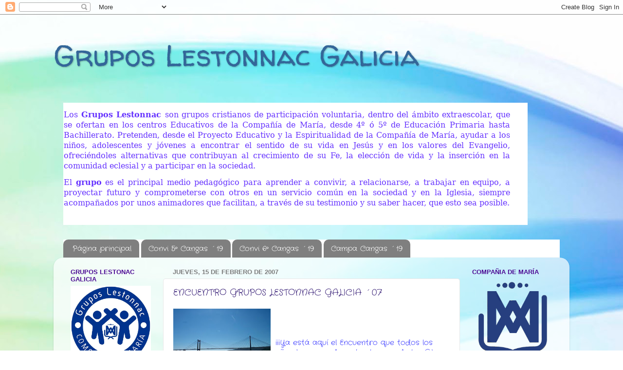

--- FILE ---
content_type: text/html
request_url: https://www.gifss.com/creaciones/calendarios/paisajeanimados/002/
body_size: 1539
content:
<!DOCTYPE HTML PUBLIC "-//W3C//DTD HTML 4.01 Transitional//EN">
<html>
<head>
<title>Paisaje 02 Animado</title>
<meta http-equiv="" content="text/html; charset=iso-8859-1">
<script type="text/javascript">
var vie=
parseFloat(navigator.appVersion.slice(navigator.appVersion.indexOf("MSIE")+4,navigator.appVersion.length));
function sinmenu()
{
event.cancelBubble = true;
event.returnValue = false;
return false;
}
function noclicderecho(e)
{ 
if (navigator.appName == 'Netscape' && (e.which == 3 || e.which == 2)) return false;
else
if (navigator.appName == 'Microsoft Internet Explorer' && (event.button == 2 || event.button == 3)) 
{ 
if (vie < 5) // -- para el IE4 -- \\
{
alert('Propiedad de www.gifss.com');
return false;
}
else
if (vie >= 5) // -- para el IE5 -- \\
{
document.oncontextmenu = sinmenu;
return false;
}
}
return true;
} 
document.onmousedown=noclicderecho;

// -- Desabilita el clic derecho en las capas (layers) -- \\

if (document.layers)window.captureEvents(Event.MOUSEDOWN); 
window.onmousedown=noclicderecho;
</script></head>
<body style="margin-top:0;margin-left:0;background-color:#000080">
 
<table cellpadding="0" id="table1" style="border: 2px solid #000080; background-image:url('ruban001.jpg'); width: 124px;">
	<tr>
		<td style="height: 120px; border: 1px solid #000080">
		<a href="http://www.gifss.com" target="_blank">
		<img src="image.gif" width="126" height="120" alt="Calendarios de Paisajes Animados" style="border-width: 0"></a></td>
	</tr>
	<tr>
		<td align="center" valign="top" style=" background-image:url('ruban006.jpg');border: 1px solid #000080; height: 111px;"><script type="text/javascript">
<!-- This script and many more are available free online at -->
<!-- The JavaScript Source!! http://javascript.internet.com -->
<!--//Begin
monthnames = new Array(
"Enero",
"Febrero",
"Marzo",
"Abril",
"Mayo",
"Junio",
"Julio",
"Agosto",
"Septiembre",
"Octubre",
"Noviembre",
"Diciembre");
var linkcount=0;
function addlink(month, day, href) {
var entry = new Array(3);
entry[0] = month;
entry[1] = day;
entry[2] = href;
this[linkcount++] = entry;
}
Array.prototype.addlink = addlink;
linkdays = new Array();
monthdays = new Array(12);
monthdays[0]=31;
monthdays[1]=28;
monthdays[2]=31;
monthdays[3]=30;
monthdays[4]=31;
monthdays[5]=30;
monthdays[6]=31;
monthdays[7]=31;
monthdays[8]=30;
monthdays[9]=31;
monthdays[10]=30;
monthdays[11]=31;
todayDate=new Date();
thisday=todayDate.getDay();
thismonth=todayDate.getMonth();
thisdate=todayDate.getDate();
thisyear=todayDate.getYear();
thisyear = thisyear % 100;
thisyear = ((thisyear < 50) ? (2000 + thisyear) : (1900 + thisyear));
if (((thisyear % 4 == 0) 
&& !(thisyear % 100 == 0))
||(thisyear % 400 == 0)) monthdays[1]++;
startspaces=thisdate;
while (startspaces > 7) startspaces-=7;
startspaces = thisday - startspaces + 1;
if (startspaces < 0) startspaces+=7;
document.write("<FONT face='verdana'>");<!--Font Face-->
document.write("<table border=0 " );<!--Border size-->
document.write("style='font-size:8px; color : #FFFFFF; font-weight: bold; ???�???:???:???A??' cellpadding=1 cellspacing=1>");<!--Border color, font size, cell padding, cellspacing and font color-->

document.write("<tr><td colspan=7 class='mes_ano'><center><font color='#FFFFFF' size='1' face='Verdana'>" 
+ monthnames[thismonth] + " " + thisyear 
+ "</font></center></td></tr>");
document.write("<tr>");
document.write("<td align=center><b><font color=#000000 size='1' face='tahoma'>D</b></td>");<!--The color here and below are for each week day-->
document.write("<td align=center><b><font color=#000000 size='1' face='tahoma'>L</b></td>");
document.write("<td align=center><b><font color=#000000 size='1' face='tahoma'>M</b></td>")
document.write("<td align=center><b><font color=#000000 size='1' face='tahoma'>M</b></td>");
document.write("<td align=center><b><font color=#000000 size='1' face='tahoma'>J</b></td>");
document.write("<td align=center><b><font color=#300000 size='1' face='tahoma'>V</b></td>");
document.write("<td align=center><b><font color=#000000 size='1' face='tahoma'>S</b></td>");<!--Last color chage here-->
document.write("</tr>");
document.write("<tr>");
for (s=0;s<startspaces;s++) {
document.write("<td align=center>-</td>");
}
count=1;
while (count <= monthdays[thismonth]) {
for (b = startspaces;b<7;b++) {
linktrue=false;
document.write("<td align=center>");
for (c=0;c<linkdays.length;c++) {
if (linkdays[c] != null) {
if ((linkdays[c][0]==thismonth + 1) && (linkdays[c][1]==count)) {
document.write("<a href=\"" + linkdays[c][2] + "\">");
linktrue=true;
}
}
}
if (count==thisdate) {
document.write("<span style='background-color: #000000;border: 1px solid #FFFFFF'><font color='#FFFFFF'>");<!--todays date color-->
}
if (count <= monthdays[thismonth]) {
document.write(count);
}
else {
document.write(" ");
}
if (count==thisdate) {
document.write("</font>");
}
if (linktrue)
document.write("</a>");
document.write("</td>");
count++;
}
document.write("</tr>");
document.write("<tr>");
startspaces=0;
}
document.write("</table>");
document.write("</FONT>");
</script>		</td>
	</tr>
</table>
 
</body>
</html>

--- FILE ---
content_type: text/html; charset=UTF-8
request_url: https://gruposlestonnacgalicia.blogspot.com/b/stats?style=WHITE_TRANSPARENT&timeRange=LAST_MONTH&token=APq4FmAu3fFjHpPMKM0R9aIuq36d5e2P9GGR43zBVBNqL5JENgr4sSc2a3zH6pWypqSjKG4QVnW3lJ8yk9x106DfaTVog03h1A
body_size: -18
content:
{"total":1890,"sparklineOptions":{"backgroundColor":{"fillOpacity":0.1,"fill":"#ffffff"},"series":[{"areaOpacity":0.3,"color":"#fff"}]},"sparklineData":[[0,8],[1,65],[2,11],[3,15],[4,19],[5,95],[6,15],[7,19],[8,24],[9,23],[10,7],[11,17],[12,79],[13,45],[14,79],[15,11],[16,33],[17,29],[18,37],[19,67],[20,61],[21,6],[22,7],[23,17],[24,11],[25,68],[26,9],[27,35],[28,78],[29,5]],"nextTickMs":1800000}

--- FILE ---
content_type: application/x-javascript
request_url: https://www.gifss.com/creaciones/calendarios/paisajeanimados/002/calendario.js
body_size: -57
content:

document.write('<iframe border="0" frameborder="no" framespacing="0" src="https://www.gifss.com/creaciones/calendarios/paisajeanimados/002/" scrolling="no" width="135" height="243"></iframe>')